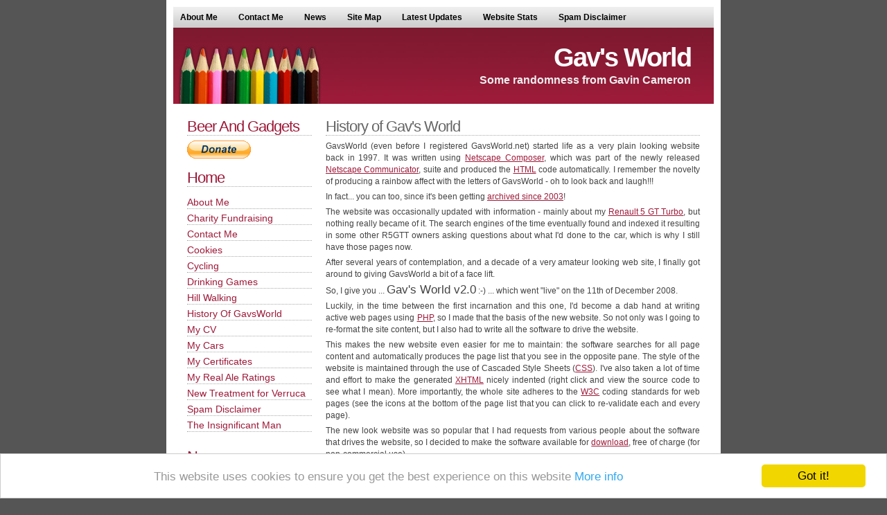

--- FILE ---
content_type: text/html; charset=UTF-8
request_url: http://www.gavsworld.net/?page=History%20Of%20GavsWorld
body_size: 4983
content:
<?xml version="1.0"?>
<!DOCTYPE html PUBLIC "-//W3C//DTD XHTML 1.0 Transitional//EN" "http://www.w3.org/TR/xhtml1/DTD/xhtml1-transitional.dtd">
<html xmlns="http://www.w3.org/1999/xhtml" xml:lang="cs" lang="cs">
 <head>
  <meta http-equiv="content-type" content="text/html; charset=UTF-8" />
  <meta name="viewport" content="width=device-width, initial-scale=1" />
  <title>Gav's World : History Of GavsWorld</title>
  <meta name="author" content="Gavin Cameron" />
  <meta name="copyright" content="Copyright 1999 to 2026  Gavin Cameron" />
  <meta name="google-site-verification" content="XNERRsf53RsisNIWrwd9pUi9EfOiMgmNUusV_1PRdEI" />
  <link rel="alternate" type="application/atom+xml" title="Gav's World Atom News Feed" href="http://www.gavsworld.net/atom.php" />
  <link rel="alternate" type="application/rss+xml" title="Gav's World RSS News Feed" href="http://www.gavsworld.net/rss.php" />
  <link rel="stylesheet" type="text/css" href="./style_sheets/gavsworld.css" media="screen" />
  <link rel="stylesheet" type="text/css" href="./style_sheets/print/gavsworld.css" media="print" />
  <!--[if lt IE 7]><link rel="stylesheet" type="text/css" href="./style_sheets/IE_fixes/lt_7-gavsworld.css" media="screen"/><![endif]-->
  <link rel="stylesheet" type="text/css" href="./style_sheets/extra/more_stuff.css" media="screen" />
  <link rel="stylesheet" type="text/css" href="./style_sheets/extra/photo_albums.css" media="screen" />
  <link rel="icon" href="./images/favicon.ico" type="image/x-icon" />
  <!-- Begin Cookie Consent plugin by Silktide - http://silktide.com/cookieconsent -->
  <script type="text/javascript">
   window.cookieconsent_options = {"message":"This website uses cookies to ensure you get the best experience on this website","dismiss":"Got it!","learnMore":"More info","link":"?page=Cookies","theme":"light-bottom"};
  </script>
  <script type="text/javascript" src="//cdnjs.cloudflare.com/ajax/libs/cookieconsent2/1.0.9/cookieconsent.min.js">
  </script>
  <!-- End Cookie Consent plugin -->
 </head>
 <body>
  <div id="wrap">
   <div id="top">
   </div>
   <div id="menu">
    <ul>
      <li><a href="?page=About Me">About Me</a></li> 
      <li><a href="?page=Contact Me">Contact Me</a></li> 
      <li><a href="?page=News">News</a></li> 
      <li><a href="?page=Site Map">Site Map</a></li> 
      <li><a href="?page=Latest Updates">Latest Updates</a></li> 
      <li><a href="?page=Website Stats">Website Stats</a></li> 
      <li><a href="?page=Spam Disclaimer">Spam Disclaimer</a></li> 
    </ul>
   </div>
   <div id="header">
    <h1><a href="?page=Home">Gav's World</a></h1>
    <h2>Some randomness from Gavin Cameron</h2>
   </div>
   <div id="content">
    <div id="page_body">
     <!-- This is where things may get messy as a (possibly) non hand cranked page is inserted -->
     <h3>History of Gav's World</h3>
     <p>
     GavsWorld (even before I registered GavsWorld.net) started life as a
     very plain looking website back in 1997. It was written using
     <a target="_blank"
     href="http://en.wikipedia.org/wiki/Netscape_Composer">Netscape
     Composer</a>, which was part of the newly released <a target="_blank"
     href="http://en.wikipedia.org/wiki/Netscape_Communicator">Netscape
     Communicator</a>, suite and produced the
     <a target="_blank" href="http://en.wikipedia.org/wiki/HTML">HTML</a>
     code automatically. I remember the novelty of producing a
     rainbow affect with the letters of GavsWorld - oh to look back and laugh!!!
     </p>
     <p>
     In fact... you can too, since it's been getting
     <a target="_blank"
     href="http://web.archive.org/web/*/http://www.gavsworld.net">archived
     since 2003</a>!
     </p>
     <p>
     The website was occasionally updated with information - mainly about my
     <a href="?page=My Cars/99_Renault 5 GT Turbo">Renault 5 GT Turbo</a>,
     but nothing really became of it. The search engines of the time eventually
     found and indexed it resulting in some other R5GTT owners asking questions
     about what I'd done to the car, which is why I still have those pages now.
     </p>
     <p>
     After several years of contemplation, and a decade of a very amateur
     looking web site, I finally got around to giving GavsWorld a bit of a face
     lift.
     </p>
     <p>
     So, I give you ... <big><big>Gav's World v2.0</big></big> :-) ... which
     went "live" on the 11th of December 2008.
     </p>
     <p>
     Luckily, in the time between the first incarnation and this one, I'd
     become a dab hand at writing active web pages using
     <a target="_blank" href="http://en.wikipedia.org/wiki/Php">PHP</a>, so
     I made that the basis of the new website. So not only was I going to
     re-format the site content, but I also had to write all the software to
     drive the website.
     </p>
     <p>
     This makes the new website even easier for me to maintain: the software
     searches for all page content and automatically produces the page list
     that you see in the opposite pane. The style of the website is maintained
     through the use of Cascaded Style Sheets
     (<a target="_blank" href="http://en.wikipedia.org/wiki/Css">CSS</a>).
     I've also taken a lot of time and effort to make the generated
     <a target="_blank" href="http://en.wikipedia.org/wiki/XHTML">XHTML</a>
     nicely indented (right click and view the source code to see what I mean).
     More importantly, the whole site adheres to the
     <a target="_blank" href="http://www.w3c.org">W3C</a> coding
     standards for web pages (see the icons at the bottom of the page list
     that you can click to re-validate each and every page).
     </p>
     <p>
     The new look website was so popular that I had requests from various
     people about the software that drives the website, so I decided to make
     the software available for <a href="?page=Downloads">download</a>, free
     of charge (for non-commercial use).
     </p>
     <p>
     This spawned another website - one with full documentation on how to use
     my <a target="_blank" href="/website_template">website template</a>
     software.
     </p>
     <p>
     One downside of all the hits from workmates was the fact that our IT
     overlords, CSC, decided that it was too popular for a non work related
     website, so limited its access to lunch time only!
     </p>
     <!-- End of page insertion, so we should be nice and neat again :-) -->
     <br />
     <hr />
     <br />
     <a rel="nofollow" target="_blank" title="Share on Del.ico.us" href="http://del.icio.us/post?title=Gav%27s+World : History Of GavsWorld&amp;url=http://www.gavsworld.net%2F%3Fpage%3DHistory%2520Of%2520GavsWorld"><img src="./images/bookmarks/delicious.png" alt="Del.ico.us"/></a>
     <a rel="nofollow" target="_blank" title="Share on Digg" href="http://digg.com/submit?url=http://www.gavsworld.net%2F%3Fpage%3DHistory%2520Of%2520GavsWorld"><img src="./images/bookmarks/digg.png" alt="Digg"/></a>
     <a rel="nofollow" target="_blank" title="Share on Facebook" href="http://www.facebook.com/sharer.php?t=Gav%27s+World : History Of GavsWorld&amp;u=http://www.gavsworld.net%2F%3Fpage%3DHistory%2520Of%2520GavsWorld"><img src="./images/bookmarks/facebook.png" alt="Facebook"/></a>
     <a rel="nofollow" target="_blank" title="Share on Google" href="http://www.google.com/bookmarks/mark?op=edit&amp;title=Gav%27s+World : History Of GavsWorld&amp;bkmk=http://www.gavsworld.net%2F%3Fpage%3DHistory%2520Of%2520GavsWorld"><img src="./images/bookmarks/Google.png" alt="Google"/></a>
     <a rel="nofollow" target="_blank" title="Share on LinkedIn" href="http://www.linkedin.com/shareArticle?mini=true&amp;title=Gav%27s+World : History Of GavsWorld&amp;url=http://www.gavsworld.net%2F%3Fpage%3DHistory%2520Of%2520GavsWorld"><img src="./images/bookmarks/linkedin.png" alt="LinkedIn"/></a>
     <a rel="nofollow" target="_blank" title="Share on LiveJournal" href="http://www.livejournal.com/update.bml?subject=Gav%27s+World : History Of GavsWorld&amp;event=http://www.gavsworld.net%2F%3Fpage%3DHistory%2520Of%2520GavsWorld"><img src="./images/bookmarks/livejournal.png" alt="LiveJournal"/></a>
     <a rel="nofollow" target="_blank" title="Share on NewsVine" href="http://www.newsvine.com/_wine/save?popoff=0&amp;h=Gav%27s+World : History Of GavsWorld&amp;u=http://www.gavsworld.net%2F%3Fpage%3DHistory%2520Of%2520GavsWorld"><img src="./images/bookmarks/newsvine.png" alt="NewsVine"/></a>
     <a rel="nofollow" target="_blank" title="Share on reddit" href="http://reddit.com/submit?title=Gav%27s+World : History Of GavsWorld&amp;url=http://www.gavsworld.net%2F%3Fpage%3DHistory%2520Of%2520GavsWorld"><img src="./images/bookmarks/reddit.png" alt="reddit"/></a>
     <a rel="nofollow" target="_blank" title="Share on StumbleUpon" href="http://www.stumbleupon.com/submit?title=Gav%27s+World : History Of GavsWorld&amp;url=http://www.gavsworld.net%2F%3Fpage%3DHistory%2520Of%2520GavsWorld"><img src="./images/bookmarks/stumbleupon.png" alt="StumbleUpon"/></a>
     <a rel="nofollow" target="_blank" title="Share on Twitter" href="http://twitter.com/home?status=http://www.gavsworld.net%2F%3Fpage%3DHistory%2520Of%2520GavsWorld"><img src="./images/bookmarks/twitter.png" alt="Twitter"/></a>
    </div>
    <div id="page_lists">
     <div id="paypay_box">
      <h3><a href="?page=Beer And Gadgets">Beer And Gadgets</a></h3>
      <form action="https://www.paypal.com/cgi-bin/webscr" method="post">
       <input type="hidden" name="cmd" value="_s-xclick" />
       <input type="hidden" name="hosted_button_id" value="2363724" />
       <input type="image" name="submit" alt="" src="https://www.paypal.com/en_GB/i/btn/btn_donate_LG.gif" />
       <img alt="Donate" border="0" width="1" height="1" src="https://www.paypal.com/en_GB/i/scr/pixel.gif" />
      </form>
     </div>
     <div class="category_box">
      <h3><a href="?page=Home">Home</a></h3>
      <ul>
       <li><a href="?page=About Me">About Me</a></li>
       <li><a href="?page=Charity Fundraising">Charity Fundraising</a></li>
       <li><a href="?page=Contact Me">Contact Me</a></li>
       <li><a href="?page=Cookies">Cookies</a></li>
       <li><a href="?page=Cycling">Cycling</a></li>
       <li><a href="?page=Drinking Games">Drinking Games</a></li>
       <li><a href="?page=Hill Walking">Hill Walking</a></li>
       <li><a href="?page=History Of GavsWorld">History Of GavsWorld</a></li>
       <li><a href="?page=My CV">My CV</a></li>
       <li><a href="?page=My Cars">My Cars</a></li>
       <li><a href="?page=My Certificates">My Certificates</a></li>
       <li><a href="?page=My Real Ale Ratings">My Real Ale Ratings</a></li>
       <li><a href="?page=New Treatment for Verruca">New Treatment for Verruca</a></li>
       <li><a href="?page=Spam Disclaimer">Spam Disclaimer</a></li>
       <li><a href="?page=The Insignificant Man">The Insignificant Man</a></li>
      </ul>
     </div>
     <div class="category_box">
      <h3><a href="?page=News">News</a></h3>
      <ul>
       <li><a href="?page=News&amp;news_year=2025">2025</a></li>
       <li><a href="?page=News&amp;news_year=2024">2024</a></li>
       <li><a href="?page=News&amp;news_year=2023">2023</a></li>
       <li><a href="?page=News&amp;news_year=2021">2021</a></li>
       <li><a href="?page=News&amp;news_year=2020">2020</a></li>
       <li><a href="?page=News&amp;news_year=2019">2019</a></li>
       <li><a href="?page=News&amp;news_year=2018">2018</a></li>
       <li><a href="?page=News&amp;news_year=2017">2017</a></li>
       <li><a href="?page=News&amp;news_year=2016">2016</a></li>
       <li><a href="?page=News&amp;news_year=2015">2015</a></li>
       <li><a href="?page=News&amp;news_year=2014">2014</a></li>
       <li><a href="?page=News&amp;news_year=2013">2013</a></li>
       <li><a href="?page=News&amp;news_year=2012">2012</a></li>
       <li><a href="?page=News&amp;news_year=2011">2011</a></li>
       <li><a href="?page=News&amp;news_year=2010">2010</a></li>
       <li><a href="?page=News&amp;news_year=2009">2009</a></li>
       <li><a href="?page=News&amp;news_year=2008">2008</a></li>
      </ul>
     </div>
     <div class="category_box">
      <h3><a href="?page=SCUBA Diving">SCUBA Diving</a></h3>
      <ul>
       <li><a href="?page=Dive Equipment">Dive Equipment</a></li>
       <li><a href="?page=Dive Logs">Dive Logs</a></li>
       <li><a href="?page=Dive Photos">Dive Photos</a></li>
       <li><a href="?page=PADI Certifications">PADI Certifications</a></li>
      </ul>
     </div>
     <div class="category_box">
      <h3><a href="?page=Computing Power">Computing Power</a></h3>
      <ul>
       <li><a href="?page=Acer Aspire R3700">Acer Aspire R3700</a></li>
       <li><a href="?page=Acknowledgements">Acknowledgements</a></li>
       <li><a href="?page=BOINC">BOINC</a></li>
       <li><a href="?page=Desktop PC">Desktop PC</a></li>
       <li><a href="?page=Eee PC 4G (701)">Eee PC 4G (701)</a></li>
       <li><a href="?page=Eee PC 901">Eee PC 901</a></li>
       <li><a href="?page=Gigabit Network">Gigabit Network</a></li>
       <li><a href="?page=Inspiron 14 5485 Laptop">Inspiron 14 5485 Laptop</a></li>
       <li><a href="?page=Kids PC 1">Kids PC 1</a></li>
       <li><a href="?page=Kids PC 2">Kids PC 2</a></li>
       <li><a href="?page=Media PC">Media PC</a></li>
       <li><a href="?page=Mini-ITX PC">Mini-ITX PC</a></li>
       <li><a href="?page=My Useful Scripts">My Useful Scripts</a></li>
       <li><a href="?page=Nano ITX PC">Nano ITX PC</a></li>
       <li><a href="?page=Nook Simple Touch">Nook Simple Touch</a></li>
       <li><a href="?page=Processing Power">Processing Power</a></li>
       <li><a href="?page=Raspberry Pi">Raspberry Pi&nbsp;(<font class="important_font">*</font>)</a></li>
       <li><a href="?page=Sharp Zaurus SL-C3200">Sharp Zaurus SL-C3200</a></li>
       <li><a href="?page=Storage Capacity">Storage Capacity</a></li>
       <li><a href="?page=The Server">The Server</a></li>
      </ul>
     </div>
     <div class="category_box">
      <h3><a href="?page=Geeky-n-Gadgets">Geeky-n-Gadgets</a></h3>
      <ul>
       <li><a href="?page=0x5AFE (HEX)">0x5AFE (HEX)</a></li>
       <li><a href="?page=3D Printing">3D Printing</a></li>
       <li><a href="?page=ATX Bench Power Supply">ATX Bench Power Supply</a></li>
       <li><a href="?page=Downloads">Downloads</a></li>
       <li><a href="?page=Engineers Explained">Engineers Explained</a></li>
       <li><a href="?page=Multimedia System">Multimedia System</a></li>
       <li><a href="?page=What Is Firmware">What Is Firmware</a></li>
      </ul>
     </div>
     <div class="category_box">
      <h3>Galleries</h3>
      <ul>
       <li><a href="?page=Dive Photos">SCUBA Diving</a></li>
      </ul>
     </div>
     <div id="last_updated_text">
      (<font class="important_font">*</font> updated in last 14 days)
     </div>
     <div class="links_box">
      <h3>Follow Me</h3>
      <a target="_blank" title="Follow me on Facebook" href="http://www.facebook.com/ThyWhiteHawk"><img src="./images/bookmarks/facebook.png" alt="Facebook"/></a>
      <a target="_blank" title="Follow me on Twitter" href="http://twitter.com/ThyWhiteHawk"><img src="./images/bookmarks/twitter.png" alt="Twitter"/></a>
      <a target="_blank" title="Follow me on LinkedIn" href="http://www.linkedin.com/pub/gavin-cameron/49/978/a00"><img src="./images/bookmarks/linkedin.png" alt="LinkedIn"/></a>
      <a target="_blank" title="Follow me on YouTube" href="https://www.youtube.com/channel/UCpjQb0y3R102cFFoay5whAw"><img src="./images/bookmarks/youtube.png" alt="YouTube"/></a>
     </div>
     <div class="links_box">
      <h3>My Organisations</h3>
      <ul>
       <li><a target="_blank" href="http://www.camra.org.uk/">CAMRA</a></li>
       <li><a target="_blank" href="http://forthvalley.camra.org.uk/">CAMRA (Forth Valley)</a></li>
       <li><a target="_blank" href="http://www.roundtable.co.uk/">Round Table</a></li>
       <li><a target="_blank" href="http://www.stirlingboaroundtable.co.uk/">Stirling &amp; BoA Round Table</a></li>
      </ul>
     </div>
    </div>
    <div style="clear:both;"> </div>
   </div>
   <div id="page_stats_and_valids">
    <div id="valid_buttons">
     <!-- These pages fully validate by default, if they don't now then it's the web content at fault! -->
     <a target="_blank" href="http://validator.w3.org/check?uri=referer"><img 
      src="./images/valids/valid-xhtml10-yellow.gif" 
      alt="Valid XHTML 1.0 Transitional" title="Validate my XHTML 1.0"/></a>
     <a target="_blank" href="http://jigsaw.w3.org/css-validator/check/referer"><img 
      src="./images/valids/valid-css2-yellow.gif" 
      alt="Valid CSS!" title="Validate my CSS"/></a>
     <a target="_blank" href="http://validator.w3.org/feed/check.cgi?url=http%3A//www.gavsworld.net/atom.php"><img 
      src="./images/valids/valid-atom10-yellow.gif" 
      alt="[Valid Atom 1.0]" title="Validate my Atom 1.0 feed" /></a>
     <a target="_blank" href="http://validator.w3.org/feed/check.cgi?url=http%3A//www.gavsworld.net/rss.php"><img 
      src="./images/valids/valid-rss20-yellow.gif" 
      alt="[Valid RSS 2.0]" title="Validate my RSS 2.0 feed" /></a>
    </div>
    <div id="page_stats">
    [ Page last updated Thu 11th Aug 2022 | viewed 7664 times ]
    </div>
   </div>
   <div style="clear: both"> </div>
   <div id="footer">
    &copy; Copyright 1999  to 2026 <a href="?page=Contact Me">Gavin Cameron</a> |
    Website Software by <a target="_blank" href="http://www.gavsworld.net">GavsWorld</a> |
    CSS based on <a target="_blank" href="http://www.minimalistic-design.net">Minimalistic Design</a>
   </div>
   <div id="bottom">
   </div>
  </div>
  <!-- www.GavsWorld.net website software version: 2.23.3 -->
  <!-- Sanity check passed: all php file versions match -->
 </body>
</html>


--- FILE ---
content_type: text/css
request_url: http://www.gavsworld.net/style_sheets/gavsworld.css
body_size: 1380
content:
* {
    padding: 0;
    margin: 0;
} 

body {
background: #555;
font-family: Arial, "Century Gothic", "Trebuchet MS", "Arial Narrow", sans-serif;
font-size: 12px;
padding: 0;
margin: 0;
color: #444;
line-height: 17px;
text-align: center;
}

p { padding: 0 0 5px 0; }

img { border: none; }

a { color: #9D1A39; }
a:hover { text-decoration: none; color : #111; }

h3 { border-bottom: 1px dotted #aaa; color: #666; padding-bottom: 4px; margin: 14px 0 7px 0; font-weight: 100; font-size: 22px; letter-spacing: -1px;}
h3 a { text-decoration: none; font-size: 22px; letter-spacing: -1px; }
h3 a:hover { color: #333; }

h4 { color: #555; padding-bottom: 3px; margin: 14px 0 7px 0; font-weight: 100; font-size: 18px; letter-spacing: -1px;}
h4 a { text-decoration: none; font-size: 18px; letter-spacing: -1px; }
h4 a:hover { color: #333; }

h5 { color: #444; padding-bottom: 2px; margin: 7px 0 0 0; font-weight: 100; font-size: 16px; letter-spacing: -1px;}
h5 a { text-decoration: none; font-size: 16px; letter-spacing: -1px; }
h5 a:hover { color: #333; }

h6 { color: #333; padding-bottom: 2px; margin: 2px 0 0 0; font-weight: 100; font-size: 14px; letter-spacing: -1px;}
h6 a { text-decoration: none; font-size: 14px; letter-spacing: -1px; }
h6 a:hover { color: #333; }

hr { 
border: 0px #fff;
border-bottom: 1px dotted #aaa;
color: #666;
}

#wrap {
background: #fff;
padding: 10px;
width: 780px;
margin: 0 auto;
}

#header {
height: 110px;
background: #fff url(../images/gavsworld/header.jpg) no-repeat;
}
#header h1 {
font-size: 38px;
font-weight: 600;
letter-spacing: -2px;
padding: 35px 33px 0 0;
text-align: right;
}
#header h1 a {
color: #fff;
text-decoration: none;
}
#header h1 a:hover {
color: #111;
text-decoration: none;
}

#header h2 {
font-size: 16px;
color: #eee;
padding: 15px 33px 0 0;
text-align: right;
}
#header h2 a {
color: #fff;
text-decoration: none;
}
#header h2 a:hover {
color: #111;
text-decoration: none;
}

#menu {
height: 30px;
line-height: 30px;
background: #eee url(../images/gavsworld/menu.jpg) no-repeat;
}
#menu li
{
float: left;
list-style-type: none;
padding-right: 10px;
}
#menu li a{ 
color: #000;
display: block;
text-decoration: none;
padding: 0 10px;
font-weight: 600;
}
#menu li a:hover {
background: #eee;
}
#menu ul { }

#content { 
padding: 0 20px;
}

#page_body {
margin-top: 10px;
width: 540px;
float: right;
font-size: 12px;
text-align: justify;
}
#page_body h3 { border-bottom: 1px dotted #aaa; }
#page_body ul { text-align: left; margin-left : 25px; list-style-type: circle; list-style-position: outside; padding: 2px 0 5px 0; }
#page_body ul li { display : list-item; padding: 0 0 0 0; }
#page_body ul li a { color: #9D1A39; font-weight: 100; display: inline; text-decoration: none; font-size: 12px; }
#page_body ul li a:hover { color : #111; }
#page_body ul li ul { list-style-type: disc; }
#page_body ol { text-align: left; margin-left : 25px; list-style-type: decimal; list-style-position: outside; padding: 2px 0 5px 0; }
#page_body ol li { display : list-item; padding: 0 0 0 0; }
#page_body img { padding: 0 0 0 0; }
#page_body select { font-size: 9px; }
#page_body input { font-size: 9px; }
#page_body table { font-size: 12px; text-align: left; }
#page_body table thead tr th { padding: 0 2px 0 2px; }
#page_body table tbody tr th { padding: 0 2px 0 2px; }
#page_body table tbody tr td { padding: 0 2px 0 2px; }

#page_lists {
margin-top: 10px;
width: 180px;
float: left;
text-align: left;
}
#page_lists h3 { color: #666; }
#page_lists ul { list-style-type: none; padding: 5px 0 10px 0; }
#page_lists ul li { padding: 2px 0 3px 0; }
#page_lists ul li a { color: #9D1A39; font-weight: 100; display: block; text-decoration: none; font-size: 14px; border-bottom: 1px dotted #aaa; }
#page_lists ul li a:hover { color : #111; }
#page_lists img { padding: 10px 0 0 0; }
#page_lists select { font-size: 10px; }
#page_lists input { font-size: 10px; }

#page_lists ul li ul { margin-left : 5px; list-style-type: none; list-style-position: inside; padding: 2px 0 0 0; }
#page_lists ul li ul li { padding: 0 0 2px 0; }
#page_lists ul li ul li a { display: block; color: #9D1A39; font-weight: 100; text-decoration: none; font-size: 12px; border-bottom: 1px dotted #aaa; }

#page_stats_and_valids {
height: 31px;
margin-top: 5px;
margin-bottom: 5px;
}

#valid_buttons { 
height: 31px;
float: left;
}

#page_stats { 
font-size: 11px;
color: #999;
height: 31px;
float: right;
line-height: 31px;
text-align: right;
}

#footer {
font-size: 11px;
color: #eee;
text-align: center;
height: 30px;
line-height: 30px;
background: #880000 url(../images/gavsworld/footer.jpg) no-repeat;
}
#footer a { 
color: #eee;
}
#footer a:hover {
color: #aaa; 
text-decoration: underline; 
}

.site_map_block {
float: left;
display: inline;
padding: 10px 10px 10px 10px;
}

.pre {
border: 1px dashed #2f6fab;
color: black;
background-color: #f9f9f9;
display: block;
padding: 5px 5px 5px 5px;
font-family: "Counrier New", Courier, Terminal, Fixed;
font-size: 10px;
text-align: left;
}

.pre table tbody tr td{
border-bottom: 1px dotted #aaa;
}

#last_updated_text {  
display: block;
font-size: 12px;
}

.important_font {
color: red;
}

.perma_link_h3 { 
display: block;
font-size: 10px;
float: right;
padding: 0 2px 0 20px;
margin-top: -8px;
border-right: 1px dotted #aaa;
}

.perma_link_h4 { 
display: block;
font-size: 10px;
float: right;
padding: 0 2px 0 20px;
margin-top: -42px;
border-right: 1px dotted #aaa;
}
